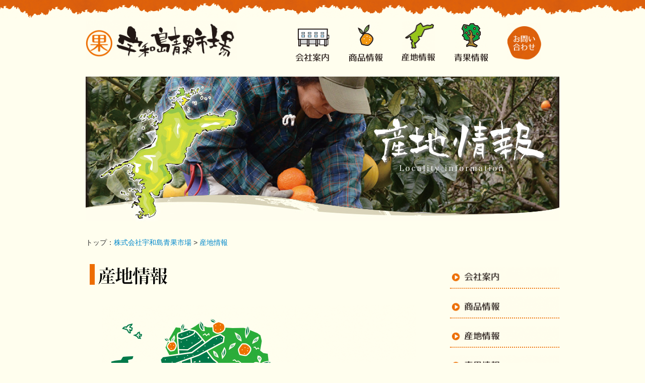

--- FILE ---
content_type: text/html; charset=UTF-8
request_url: http://uwajimaseika-ichiba.jp/locality
body_size: 9079
content:

<!DOCTYPE html>
<html lang="ja">
  <head>


    <title>産地情報 | 株式会社宇和島青果市場</title>

<!-- Google tag (gtag.js) -->
<script async src="https://www.googletagmanager.com/gtag/js?id=G-WJ07ZYVC3B"></script>
<script>
  window.dataLayer = window.dataLayer || [];
  function gtag(){dataLayer.push(arguments);}
  gtag('js', new Date());

  gtag('config', 'G-WJ07ZYVC3B');
</script>


    <meta name="viewport" content="width=device-width, initial-scale=1.0">
    <!-- Bootstrap -->
    <link href="http://uwajimaseika-ichiba.jp/um-control/wp-content/themes/uwajima-theme/css/bootstrap.css" rel="stylesheet" media="screen">
    <link href="http://uwajimaseika-ichiba.jp/um-control/wp-content/themes/uwajima-theme/css/bootstrap-responsive.css" rel="stylesheet" media="screen">
    <link href="http://uwajimaseika-ichiba.jp/um-control/wp-content/themes/uwajima-theme/style.css" rel="stylesheet">
	<link rel="shortcut icon" href="http://uwajimaseika-ichiba.jp/um-control/wp-content/themes/uwajima-theme/images/favicon.ico">
  <meta name="facebook-domain-verification" content="zwk9bjgoeda4ti2rna9bjlogmob326" />

    <meta name='robots' content='max-image-preview:large' />
<link rel='dns-prefetch' href='//s.w.org' />
<script type="text/javascript">
window._wpemojiSettings = {"baseUrl":"https:\/\/s.w.org\/images\/core\/emoji\/14.0.0\/72x72\/","ext":".png","svgUrl":"https:\/\/s.w.org\/images\/core\/emoji\/14.0.0\/svg\/","svgExt":".svg","source":{"concatemoji":"http:\/\/uwajimaseika-ichiba.jp\/um-control\/wp-includes\/js\/wp-emoji-release.min.js"}};
/*! This file is auto-generated */
!function(e,a,t){var n,r,o,i=a.createElement("canvas"),p=i.getContext&&i.getContext("2d");function s(e,t){var a=String.fromCharCode,e=(p.clearRect(0,0,i.width,i.height),p.fillText(a.apply(this,e),0,0),i.toDataURL());return p.clearRect(0,0,i.width,i.height),p.fillText(a.apply(this,t),0,0),e===i.toDataURL()}function c(e){var t=a.createElement("script");t.src=e,t.defer=t.type="text/javascript",a.getElementsByTagName("head")[0].appendChild(t)}for(o=Array("flag","emoji"),t.supports={everything:!0,everythingExceptFlag:!0},r=0;r<o.length;r++)t.supports[o[r]]=function(e){if(!p||!p.fillText)return!1;switch(p.textBaseline="top",p.font="600 32px Arial",e){case"flag":return s([127987,65039,8205,9895,65039],[127987,65039,8203,9895,65039])?!1:!s([55356,56826,55356,56819],[55356,56826,8203,55356,56819])&&!s([55356,57332,56128,56423,56128,56418,56128,56421,56128,56430,56128,56423,56128,56447],[55356,57332,8203,56128,56423,8203,56128,56418,8203,56128,56421,8203,56128,56430,8203,56128,56423,8203,56128,56447]);case"emoji":return!s([129777,127995,8205,129778,127999],[129777,127995,8203,129778,127999])}return!1}(o[r]),t.supports.everything=t.supports.everything&&t.supports[o[r]],"flag"!==o[r]&&(t.supports.everythingExceptFlag=t.supports.everythingExceptFlag&&t.supports[o[r]]);t.supports.everythingExceptFlag=t.supports.everythingExceptFlag&&!t.supports.flag,t.DOMReady=!1,t.readyCallback=function(){t.DOMReady=!0},t.supports.everything||(n=function(){t.readyCallback()},a.addEventListener?(a.addEventListener("DOMContentLoaded",n,!1),e.addEventListener("load",n,!1)):(e.attachEvent("onload",n),a.attachEvent("onreadystatechange",function(){"complete"===a.readyState&&t.readyCallback()})),(e=t.source||{}).concatemoji?c(e.concatemoji):e.wpemoji&&e.twemoji&&(c(e.twemoji),c(e.wpemoji)))}(window,document,window._wpemojiSettings);
</script>
<style type="text/css">
img.wp-smiley,
img.emoji {
	display: inline !important;
	border: none !important;
	box-shadow: none !important;
	height: 1em !important;
	width: 1em !important;
	margin: 0 0.07em !important;
	vertical-align: -0.1em !important;
	background: none !important;
	padding: 0 !important;
}
</style>
	<link rel='stylesheet' id='sbi_styles-css'  href='http://uwajimaseika-ichiba.jp/um-control/wp-content/plugins/instagram-feed/css/sbi-styles.min.css' type='text/css' media='all' />
<link rel='stylesheet' id='wp-block-library-css'  href='http://uwajimaseika-ichiba.jp/um-control/wp-includes/css/dist/block-library/style.min.css' type='text/css' media='all' />
<style id='global-styles-inline-css' type='text/css'>
body{--wp--preset--color--black: #000000;--wp--preset--color--cyan-bluish-gray: #abb8c3;--wp--preset--color--white: #ffffff;--wp--preset--color--pale-pink: #f78da7;--wp--preset--color--vivid-red: #cf2e2e;--wp--preset--color--luminous-vivid-orange: #ff6900;--wp--preset--color--luminous-vivid-amber: #fcb900;--wp--preset--color--light-green-cyan: #7bdcb5;--wp--preset--color--vivid-green-cyan: #00d084;--wp--preset--color--pale-cyan-blue: #8ed1fc;--wp--preset--color--vivid-cyan-blue: #0693e3;--wp--preset--color--vivid-purple: #9b51e0;--wp--preset--gradient--vivid-cyan-blue-to-vivid-purple: linear-gradient(135deg,rgba(6,147,227,1) 0%,rgb(155,81,224) 100%);--wp--preset--gradient--light-green-cyan-to-vivid-green-cyan: linear-gradient(135deg,rgb(122,220,180) 0%,rgb(0,208,130) 100%);--wp--preset--gradient--luminous-vivid-amber-to-luminous-vivid-orange: linear-gradient(135deg,rgba(252,185,0,1) 0%,rgba(255,105,0,1) 100%);--wp--preset--gradient--luminous-vivid-orange-to-vivid-red: linear-gradient(135deg,rgba(255,105,0,1) 0%,rgb(207,46,46) 100%);--wp--preset--gradient--very-light-gray-to-cyan-bluish-gray: linear-gradient(135deg,rgb(238,238,238) 0%,rgb(169,184,195) 100%);--wp--preset--gradient--cool-to-warm-spectrum: linear-gradient(135deg,rgb(74,234,220) 0%,rgb(151,120,209) 20%,rgb(207,42,186) 40%,rgb(238,44,130) 60%,rgb(251,105,98) 80%,rgb(254,248,76) 100%);--wp--preset--gradient--blush-light-purple: linear-gradient(135deg,rgb(255,206,236) 0%,rgb(152,150,240) 100%);--wp--preset--gradient--blush-bordeaux: linear-gradient(135deg,rgb(254,205,165) 0%,rgb(254,45,45) 50%,rgb(107,0,62) 100%);--wp--preset--gradient--luminous-dusk: linear-gradient(135deg,rgb(255,203,112) 0%,rgb(199,81,192) 50%,rgb(65,88,208) 100%);--wp--preset--gradient--pale-ocean: linear-gradient(135deg,rgb(255,245,203) 0%,rgb(182,227,212) 50%,rgb(51,167,181) 100%);--wp--preset--gradient--electric-grass: linear-gradient(135deg,rgb(202,248,128) 0%,rgb(113,206,126) 100%);--wp--preset--gradient--midnight: linear-gradient(135deg,rgb(2,3,129) 0%,rgb(40,116,252) 100%);--wp--preset--duotone--dark-grayscale: url('#wp-duotone-dark-grayscale');--wp--preset--duotone--grayscale: url('#wp-duotone-grayscale');--wp--preset--duotone--purple-yellow: url('#wp-duotone-purple-yellow');--wp--preset--duotone--blue-red: url('#wp-duotone-blue-red');--wp--preset--duotone--midnight: url('#wp-duotone-midnight');--wp--preset--duotone--magenta-yellow: url('#wp-duotone-magenta-yellow');--wp--preset--duotone--purple-green: url('#wp-duotone-purple-green');--wp--preset--duotone--blue-orange: url('#wp-duotone-blue-orange');--wp--preset--font-size--small: 13px;--wp--preset--font-size--medium: 20px;--wp--preset--font-size--large: 36px;--wp--preset--font-size--x-large: 42px;}.has-black-color{color: var(--wp--preset--color--black) !important;}.has-cyan-bluish-gray-color{color: var(--wp--preset--color--cyan-bluish-gray) !important;}.has-white-color{color: var(--wp--preset--color--white) !important;}.has-pale-pink-color{color: var(--wp--preset--color--pale-pink) !important;}.has-vivid-red-color{color: var(--wp--preset--color--vivid-red) !important;}.has-luminous-vivid-orange-color{color: var(--wp--preset--color--luminous-vivid-orange) !important;}.has-luminous-vivid-amber-color{color: var(--wp--preset--color--luminous-vivid-amber) !important;}.has-light-green-cyan-color{color: var(--wp--preset--color--light-green-cyan) !important;}.has-vivid-green-cyan-color{color: var(--wp--preset--color--vivid-green-cyan) !important;}.has-pale-cyan-blue-color{color: var(--wp--preset--color--pale-cyan-blue) !important;}.has-vivid-cyan-blue-color{color: var(--wp--preset--color--vivid-cyan-blue) !important;}.has-vivid-purple-color{color: var(--wp--preset--color--vivid-purple) !important;}.has-black-background-color{background-color: var(--wp--preset--color--black) !important;}.has-cyan-bluish-gray-background-color{background-color: var(--wp--preset--color--cyan-bluish-gray) !important;}.has-white-background-color{background-color: var(--wp--preset--color--white) !important;}.has-pale-pink-background-color{background-color: var(--wp--preset--color--pale-pink) !important;}.has-vivid-red-background-color{background-color: var(--wp--preset--color--vivid-red) !important;}.has-luminous-vivid-orange-background-color{background-color: var(--wp--preset--color--luminous-vivid-orange) !important;}.has-luminous-vivid-amber-background-color{background-color: var(--wp--preset--color--luminous-vivid-amber) !important;}.has-light-green-cyan-background-color{background-color: var(--wp--preset--color--light-green-cyan) !important;}.has-vivid-green-cyan-background-color{background-color: var(--wp--preset--color--vivid-green-cyan) !important;}.has-pale-cyan-blue-background-color{background-color: var(--wp--preset--color--pale-cyan-blue) !important;}.has-vivid-cyan-blue-background-color{background-color: var(--wp--preset--color--vivid-cyan-blue) !important;}.has-vivid-purple-background-color{background-color: var(--wp--preset--color--vivid-purple) !important;}.has-black-border-color{border-color: var(--wp--preset--color--black) !important;}.has-cyan-bluish-gray-border-color{border-color: var(--wp--preset--color--cyan-bluish-gray) !important;}.has-white-border-color{border-color: var(--wp--preset--color--white) !important;}.has-pale-pink-border-color{border-color: var(--wp--preset--color--pale-pink) !important;}.has-vivid-red-border-color{border-color: var(--wp--preset--color--vivid-red) !important;}.has-luminous-vivid-orange-border-color{border-color: var(--wp--preset--color--luminous-vivid-orange) !important;}.has-luminous-vivid-amber-border-color{border-color: var(--wp--preset--color--luminous-vivid-amber) !important;}.has-light-green-cyan-border-color{border-color: var(--wp--preset--color--light-green-cyan) !important;}.has-vivid-green-cyan-border-color{border-color: var(--wp--preset--color--vivid-green-cyan) !important;}.has-pale-cyan-blue-border-color{border-color: var(--wp--preset--color--pale-cyan-blue) !important;}.has-vivid-cyan-blue-border-color{border-color: var(--wp--preset--color--vivid-cyan-blue) !important;}.has-vivid-purple-border-color{border-color: var(--wp--preset--color--vivid-purple) !important;}.has-vivid-cyan-blue-to-vivid-purple-gradient-background{background: var(--wp--preset--gradient--vivid-cyan-blue-to-vivid-purple) !important;}.has-light-green-cyan-to-vivid-green-cyan-gradient-background{background: var(--wp--preset--gradient--light-green-cyan-to-vivid-green-cyan) !important;}.has-luminous-vivid-amber-to-luminous-vivid-orange-gradient-background{background: var(--wp--preset--gradient--luminous-vivid-amber-to-luminous-vivid-orange) !important;}.has-luminous-vivid-orange-to-vivid-red-gradient-background{background: var(--wp--preset--gradient--luminous-vivid-orange-to-vivid-red) !important;}.has-very-light-gray-to-cyan-bluish-gray-gradient-background{background: var(--wp--preset--gradient--very-light-gray-to-cyan-bluish-gray) !important;}.has-cool-to-warm-spectrum-gradient-background{background: var(--wp--preset--gradient--cool-to-warm-spectrum) !important;}.has-blush-light-purple-gradient-background{background: var(--wp--preset--gradient--blush-light-purple) !important;}.has-blush-bordeaux-gradient-background{background: var(--wp--preset--gradient--blush-bordeaux) !important;}.has-luminous-dusk-gradient-background{background: var(--wp--preset--gradient--luminous-dusk) !important;}.has-pale-ocean-gradient-background{background: var(--wp--preset--gradient--pale-ocean) !important;}.has-electric-grass-gradient-background{background: var(--wp--preset--gradient--electric-grass) !important;}.has-midnight-gradient-background{background: var(--wp--preset--gradient--midnight) !important;}.has-small-font-size{font-size: var(--wp--preset--font-size--small) !important;}.has-medium-font-size{font-size: var(--wp--preset--font-size--medium) !important;}.has-large-font-size{font-size: var(--wp--preset--font-size--large) !important;}.has-x-large-font-size{font-size: var(--wp--preset--font-size--x-large) !important;}
</style>
<link rel='stylesheet' id='contact-form-7-css'  href='http://uwajimaseika-ichiba.jp/um-control/wp-content/plugins/contact-form-7/includes/css/styles.css' type='text/css' media='all' />
<script type='text/javascript' src='http://uwajimaseika-ichiba.jp/um-control/wp-includes/js/jquery/jquery.min.js' id='jquery-core-js'></script>
<script type='text/javascript' src='http://uwajimaseika-ichiba.jp/um-control/wp-includes/js/jquery/jquery-migrate.min.js' id='jquery-migrate-js'></script>
<link rel="https://api.w.org/" href="http://uwajimaseika-ichiba.jp/wp-json/" /><link rel="alternate" type="application/json" href="http://uwajimaseika-ichiba.jp/wp-json/wp/v2/pages/22" /><link rel="canonical" href="http://uwajimaseika-ichiba.jp/locality" />
<link rel='shortlink' href='http://uwajimaseika-ichiba.jp/?p=22' />
<link rel="alternate" type="application/json+oembed" href="http://uwajimaseika-ichiba.jp/wp-json/oembed/1.0/embed?url=http%3A%2F%2Fuwajimaseika-ichiba.jp%2Flocality" />
<link rel="alternate" type="text/xml+oembed" href="http://uwajimaseika-ichiba.jp/wp-json/oembed/1.0/embed?url=http%3A%2F%2Fuwajimaseika-ichiba.jp%2Flocality&#038;format=xml" />
<style type="text/css">.recentcomments a{display:inline !important;padding:0 !important;margin:0 !important;}</style><style type="text/css" media="screen">body{position:relative}#dynamic-to-top{display:none;overflow:hidden;width:auto;z-index:90;position:fixed;bottom:20px;right:20px;top:auto;left:auto;font-family:sans-serif;font-size:1em;color:#fff;text-decoration:none;padding:17px 16px;border:1px solid #000;background:#272727;-webkit-background-origin:border;-moz-background-origin:border;-icab-background-origin:border;-khtml-background-origin:border;-o-background-origin:border;background-origin:border;-webkit-background-clip:padding-box;-moz-background-clip:padding-box;-icab-background-clip:padding-box;-khtml-background-clip:padding-box;-o-background-clip:padding-box;background-clip:padding-box;-webkit-box-shadow:0 1px 3px rgba( 0, 0, 0, 0.4 ), inset 0 0 0 1px rgba( 0, 0, 0, 0.2 ), inset 0 1px 0 rgba( 255, 255, 255, .4 ), inset 0 10px 10px rgba( 255, 255, 255, .1 );-ms-box-shadow:0 1px 3px rgba( 0, 0, 0, 0.4 ), inset 0 0 0 1px rgba( 0, 0, 0, 0.2 ), inset 0 1px 0 rgba( 255, 255, 255, .4 ), inset 0 10px 10px rgba( 255, 255, 255, .1 );-moz-box-shadow:0 1px 3px rgba( 0, 0, 0, 0.4 ), inset 0 0 0 1px rgba( 0, 0, 0, 0.2 ), inset 0 1px 0 rgba( 255, 255, 255, .4 ), inset 0 10px 10px rgba( 255, 255, 255, .1 );-o-box-shadow:0 1px 3px rgba( 0, 0, 0, 0.4 ), inset 0 0 0 1px rgba( 0, 0, 0, 0.2 ), inset 0 1px 0 rgba( 255, 255, 255, .4 ), inset 0 10px 10px rgba( 255, 255, 255, .1 );-khtml-box-shadow:0 1px 3px rgba( 0, 0, 0, 0.4 ), inset 0 0 0 1px rgba( 0, 0, 0, 0.2 ), inset 0 1px 0 rgba( 255, 255, 255, .4 ), inset 0 10px 10px rgba( 255, 255, 255, .1 );-icab-box-shadow:0 1px 3px rgba( 0, 0, 0, 0.4 ), inset 0 0 0 1px rgba( 0, 0, 0, 0.2 ), inset 0 1px 0 rgba( 255, 255, 255, .4 ), inset 0 10px 10px rgba( 255, 255, 255, .1 );box-shadow:0 1px 3px rgba( 0, 0, 0, 0.4 ), inset 0 0 0 1px rgba( 0, 0, 0, 0.2 ), inset 0 1px 0 rgba( 255, 255, 255, .4 ), inset 0 10px 10px rgba( 255, 255, 255, .1 );-webkit-border-radius:30px;-moz-border-radius:30px;-icab-border-radius:30px;-khtml-border-radius:30px;border-radius:30px}#dynamic-to-top:hover{background:#4e9c9c;background:#272727 -webkit-gradient( linear, 0% 0%, 0% 100%, from( rgba( 255, 255, 255, .2 ) ), to( rgba( 0, 0, 0, 0 ) ) );background:#272727 -webkit-linear-gradient( top, rgba( 255, 255, 255, .2 ), rgba( 0, 0, 0, 0 ) );background:#272727 -khtml-linear-gradient( top, rgba( 255, 255, 255, .2 ), rgba( 0, 0, 0, 0 ) );background:#272727 -moz-linear-gradient( top, rgba( 255, 255, 255, .2 ), rgba( 0, 0, 0, 0 ) );background:#272727 -o-linear-gradient( top, rgba( 255, 255, 255, .2 ), rgba( 0, 0, 0, 0 ) );background:#272727 -ms-linear-gradient( top, rgba( 255, 255, 255, .2 ), rgba( 0, 0, 0, 0 ) );background:#272727 -icab-linear-gradient( top, rgba( 255, 255, 255, .2 ), rgba( 0, 0, 0, 0 ) );background:#272727 linear-gradient( top, rgba( 255, 255, 255, .2 ), rgba( 0, 0, 0, 0 ) );cursor:pointer}#dynamic-to-top:active{background:#272727;background:#272727 -webkit-gradient( linear, 0% 0%, 0% 100%, from( rgba( 0, 0, 0, .3 ) ), to( rgba( 0, 0, 0, 0 ) ) );background:#272727 -webkit-linear-gradient( top, rgba( 0, 0, 0, .1 ), rgba( 0, 0, 0, 0 ) );background:#272727 -moz-linear-gradient( top, rgba( 0, 0, 0, .1 ), rgba( 0, 0, 0, 0 ) );background:#272727 -khtml-linear-gradient( top, rgba( 0, 0, 0, .1 ), rgba( 0, 0, 0, 0 ) );background:#272727 -o-linear-gradient( top, rgba( 0, 0, 0, .1 ), rgba( 0, 0, 0, 0 ) );background:#272727 -ms-linear-gradient( top, rgba( 0, 0, 0, .1 ), rgba( 0, 0, 0, 0 ) );background:#272727 -icab-linear-gradient( top, rgba( 0, 0, 0, .1 ), rgba( 0, 0, 0, 0 ) );background:#272727 linear-gradient( top, rgba( 0, 0, 0, .1 ), rgba( 0, 0, 0, 0 ) )}#dynamic-to-top,#dynamic-to-top:active,#dynamic-to-top:focus,#dynamic-to-top:hover{outline:none}#dynamic-to-top span{display:block;overflow:hidden;width:14px;height:12px;background:url( https://uwajimaseika-ichiba.jp/um-control/wp-content/plugins/dynamic-to-top/css/images/up.png )no-repeat center center}</style>



<style>
  ul.head-nav li img{
    width:67px ;
}
@media screen and (max-width:768px) {

  ul.head-nav li{
    width:17%;
}

ul.head-nav li {
  padding: 0 2px;
}

  ul.head-nav li img{
    width:100%;
}
}

</style>

	</head>
  <body class="top-bg">
  <div class="container">
   	<div class="row head-menu">
  		<div class="span4"><a href="http://uwajimaseika-ichiba.jp/"><img src="http://uwajimaseika-ichiba.jp/um-control/wp-content/themes/uwajima-theme/images/main-logo.gif" width="318" height="84" alt="宇和島青果市場株式会社"></a></div>
  		<div class="span7 offset1">
  			<ul class="inline head-nav">
  				<li><a href="http://uwajimaseika-ichiba.jp/corporate"><img src="http://uwajimaseika-ichiba.jp/um-control/wp-content/themes/uwajima-theme/images/menu-icon1.gif" alt="会社案内"></a></li>
  				<li><a href="http://uwajimaseika-ichiba.jp/products"><img src="http://uwajimaseika-ichiba.jp/um-control/wp-content/themes/uwajima-theme/images/menu-icon2.gif" alt="商品情報"></a></li>
  				<li><a href="http://uwajimaseika-ichiba.jp/locality"><img src="http://uwajimaseika-ichiba.jp/um-control/wp-content/themes/uwajima-theme/images/menu-icon3.gif" alt="産地情報"></a></li>
  				<li><a href="http://uwajimaseika-ichiba.jp/fluit-information"><img src="http://uwajimaseika-ichiba.jp/um-control/wp-content/themes/uwajima-theme/images/menu-icon4.gif" alt="青果情報"></a></li>
  				<li><a href="http://uwajimaseika-ichiba.jp/inquiry"><img src="http://uwajimaseika-ichiba.jp/um-control/wp-content/themes/uwajima-theme/images/menu-icon5.gif" alt="お問い合わせ"></a></li>
  			</ul>
  		</div>
	</div>
</div>
<div class="container">

<div class="row">
<div class="span12 top-art">
<img src="http://uwajimaseika-ichiba.jp/um-control/wp-content/themes/uwajima-theme/images/locality-top-art.jpg">
</div>
</div>
</div>

<div class="container">
 <!-- Breadcrumb NavXT 7.1.0 -->
トップ：<a title="株式会社宇和島青果市場へ行く" href="http://uwajimaseika-ichiba.jp" class="home">株式会社宇和島青果市場</a> &gt; <a title="産地情報へ行く" href="http://uwajimaseika-ichiba.jp/locality" class="post post-page current-item">産地情報</a></div>





<div class="container main-contents">
    <div class="row-fluid">
  		<div class="span9">
  		<h2 class="title"><img src="http://uwajimaseika-ichiba.jp/um-control/wp-content/themes/uwajima-theme/images/locality-title.png" alt="産地情報"></h2>
  		<img src="http://uwajimaseika-ichiba.jp/um-control/wp-content/themes/uwajima-theme/images/locality-main-art.gif" class="clear">
      		<div class="row-fluid art-navi locality-back">
       			 <div class="span12">
          			<img src="http://uwajimaseika-ichiba.jp/um-control/wp-content/themes/uwajima-theme/images/locality-main-lead.gif">
       			</div>
      		</div>

		
       			 <div class="list-product-box3" style="margin-bottom:80px;">
       			 		<div class="row-fluid list-product-box10">
       			 			<div class="span5">
       			 			<p class="text-center"><img class="fm-photo1" src="http://uwajimaseika-ichiba.jp/um-control/wp-content/themes/uwajima-theme/images/fm1-sub1.jpg" alt=""></p>
       			 			</div>
							<div class="span7">
							<p class="clear"><strong>宇和島市吉田町南君</strong></p>
							<h3>伊藤嘉平さん・千代子さん</h3>
							<p><strong>生産品目：極早生・南柑20号・温州みかん・ポンカン<br>
							デコポン・美生柑</strong></p>
							<p>太陽がさんさんと降りそそぐ急斜面が広がるみかん畑。<br>
							そんな柑橘に適した畑で、愛情込めて生産をしています。<br>
							皆さん、ぜひ宇和島産のみかんを食べてみてください。</p>
							</div>
       					</div> 
       					<div class="row-fluid list-product-box10">
							<div class="span5">
							<p class="text-center"><img src="http://uwajimaseika-ichiba.jp/um-control/wp-content/themes/uwajima-theme/images/fm1-sub2.jpg" width="277" height="220" alt=""></p>
							</div>
							<div class="span7">
							<p class="text-center"><img src="http://uwajimaseika-ichiba.jp/um-control/wp-content/themes/uwajima-theme/images/fm1-sub3.jpg" width="277" height="220" alt=""></p>
							</div>
						</div>
        		</div>
       			 <div class="list-product-box3">
       			 		<div class="row-fluid list-product-box10">
       			 			<div class="span5">
       			 			<p class="text-center"><img class="fm-photo1" src="http://uwajimaseika-ichiba.jp/um-control/wp-content/themes/uwajima-theme/images/fm2-sub1.jpg" alt=""></p>
       			 			</div>
							<div class="span7">
							<p class="clear"><strong>愛媛県南宇和郡愛南町緑</strong></p>
							<h3>原田 正さん</h3>
							<p><strong>生産品目：美生柑、キウイ</strong></p>
							<p>土から拘りぬいた園地にたくさんの美生柑。<br>
							毎年変わらぬ味で、１玉１玉大事に育てています。<br>
							夏にピッタリ柑橘です。皆さん、ぜひお召し上がり下さい。</p>
							</div>
       					</div> 
       					<div class="row-fluid list-product-box10">
							<div class="span5">
							<p class="text-center"><img src="http://uwajimaseika-ichiba.jp/um-control/wp-content/themes/uwajima-theme/images/fm2-sub2.jpg" width="277" height="220" alt=""></p>
							</div>
							<div class="span7">
							<p class="text-center"><img src="http://uwajimaseika-ichiba.jp/um-control/wp-content/themes/uwajima-theme/images/fm2-sub3.jpg" width="277" height="220" alt=""></p>
							</div>
						</div>
        		</div>        		
        		
  		</div><!-- span9 END -->
  		<div class="span3 bottom-art2">
			  		<ul class="unstyled">
  		<li class="side-menu"><a href="http://uwajimaseika-ichiba.jp/corporate"><img src="http://uwajimaseika-ichiba.jp/um-control/wp-content/themes/uwajima-theme/images/side-menu1.png" width="223" height="43" alt="会社案内"></a></li>
  		<li class="side-menu"><a href="http://uwajimaseika-ichiba.jp/products"><img src="http://uwajimaseika-ichiba.jp/um-control/wp-content/themes/uwajima-theme/images/side-menu2.png" width="223" height="43" alt="商品情報"></a></li>
  		<li class="side-menu"><a href="http://uwajimaseika-ichiba.jp/locality"><img src="http://uwajimaseika-ichiba.jp/um-control/wp-content/themes/uwajima-theme/images/side-menu3.png" width="223" height="43" alt="産地情報"></a></li>
  			<li class="side-menu"><a href="http://uwajimaseika-ichiba.jp/fluit-information"><img src="http://uwajimaseika-ichiba.jp/um-control/wp-content/themes/uwajima-theme/images/side-menu4.png" width="223" height="43" alt="青果情報"></a></li>
  			<li class="side-menu"><a href="http://uwajimaseika-ichiba.jp/inquiry"><img src="http://uwajimaseika-ichiba.jp/um-control/wp-content/themes/uwajima-theme/images/side-menu5.png" width="223" height="43" alt="お問い合わせ"></a></li>
		</ul>

		<div class="second-banner"><a href="https://uwajimaseika.com/" target="_blank"><img src="http://uwajimaseika-ichiba.jp/um-control/wp-content/themes/uwajima-theme/images/shop-banner.png" width="228" height="230" alt="宇和島青果市場オンラインショップ"></a></div>
		<div class="second-banner"><img src="http://uwajimaseika-ichiba.jp/um-control/wp-content/themes/uwajima-theme/images/sub-info.png" width="230" height="42" alt="お知らせ"></div>
				  	<ul class="unstyled">
				  				<li class="side-menu">
				<div class="clear">2015年11月17日&nbsp;<span class="label label-warning"><a href="http://uwajimaseika-ichiba.jp/fluit-information" rel="category tag">青果情報</a></span></div>
				<strong><a href="http://uwajimaseika-ichiba.jp/383" id="post-383">次郎柿を始め、ゆず、渋柿が入荷しました。</a></strong>
				<p class="sub-text"><a href="http://uwajimaseika-ichiba.jp/383" rel="bookmark" title="Permalink a 次郎柿を始め、ゆず、渋柿が入荷しました。"><img width="550" height="413" src="http://uwajimaseika-ichiba.jp/um-control/wp-content/uploads/2015/11/2015111702.jpg" class="attachment-post-thumbnail size-post-thumbnail wp-post-image" alt="" loading="lazy" srcset="http://uwajimaseika-ichiba.jp/um-control/wp-content/uploads/2015/11/2015111702.jpg 550w, http://uwajimaseika-ichiba.jp/um-control/wp-content/uploads/2015/11/2015111702-100x75.jpg 100w, http://uwajimaseika-ichiba.jp/um-control/wp-content/uploads/2015/11/2015111702-300x225.jpg 300w, http://uwajimaseika-ichiba.jp/um-control/wp-content/uploads/2015/11/2015111702-266x200.jpg 266w" sizes="(max-width: 550px) 100vw, 550px" /></a>宇和島青果市場です。

いつもありがとうございます。

&nbsp;

早生みかんの入荷もコンスタントにあり、

今年の早生みかんはとても美味しいので、

お買い求め頂いております、お客様にとても

喜んで頂いています。

&nbsp;

本日はセリ場に「ゆず」が出荷されておりました。

香りがとても気持ちよく、リフレッシュさせてくれます。



次郎柿 ... <a class="more" href="http://uwajimaseika-ichiba.jp/383">続きを読む</a></p>
			</li>
						<li class="side-menu">
				<div class="clear">2015年10月27日&nbsp;<span class="label label-warning"><a href="http://uwajimaseika-ichiba.jp/fluit-information" rel="category tag">青果情報</a></span></div>
				<strong><a href="http://uwajimaseika-ichiba.jp/381" id="post-381">早生みかんの入荷、始まりました。</a></strong>
				<p class="sub-text"><a href="http://uwajimaseika-ichiba.jp/381" rel="bookmark" title="Permalink a 早生みかんの入荷、始まりました。"><img width="375" height="500" src="http://uwajimaseika-ichiba.jp/um-control/wp-content/uploads/2015/10/2015102701.jpg" class="attachment-post-thumbnail size-post-thumbnail wp-post-image" alt="" loading="lazy" srcset="http://uwajimaseika-ichiba.jp/um-control/wp-content/uploads/2015/10/2015102701.jpg 375w, http://uwajimaseika-ichiba.jp/um-control/wp-content/uploads/2015/10/2015102701-225x300.jpg 225w, http://uwajimaseika-ichiba.jp/um-control/wp-content/uploads/2015/10/2015102701-150x200.jpg 150w, http://uwajimaseika-ichiba.jp/um-control/wp-content/uploads/2015/10/2015102701-56x75.jpg 56w" sizes="(max-width: 375px) 100vw, 375px" /></a>宇和島青果市場です。

いつもありがとうございます。

&nbsp;

９月からの「極早生みかん」から、

セリ場のみかんが「早生みかん」になり始めました。

先週末から少しずつ入荷がありましたが、

今日はまとまっての入荷です。





外皮が薄く、甘みたっぷりの「早生みかん」。

寒くなってくるこの季節にピッタリです。

朝晩も随分寒くなってきまし ... <a class="more" href="http://uwajimaseika-ichiba.jp/381">続きを読む</a></p>
			</li>
						<li class="side-menu">
				<div class="clear">2015年09月29日&nbsp;<span class="label label-warning"><a href="http://uwajimaseika-ichiba.jp/fluit-information" rel="category tag">青果情報</a></span></div>
				<strong><a href="http://uwajimaseika-ichiba.jp/377" id="post-377">松茸入荷。</a></strong>
				<p class="sub-text"><a href="http://uwajimaseika-ichiba.jp/377" rel="bookmark" title="Permalink a 松茸入荷。"><img width="550" height="413" src="http://uwajimaseika-ichiba.jp/um-control/wp-content/uploads/2015/09/2015092901.jpg" class="attachment-post-thumbnail size-post-thumbnail wp-post-image" alt="" loading="lazy" srcset="http://uwajimaseika-ichiba.jp/um-control/wp-content/uploads/2015/09/2015092901.jpg 550w, http://uwajimaseika-ichiba.jp/um-control/wp-content/uploads/2015/09/2015092901-100x75.jpg 100w, http://uwajimaseika-ichiba.jp/um-control/wp-content/uploads/2015/09/2015092901-300x225.jpg 300w, http://uwajimaseika-ichiba.jp/um-control/wp-content/uploads/2015/09/2015092901-266x200.jpg 266w" sizes="(max-width: 550px) 100vw, 550px" /></a>宇和島青果市場です。

いつもありがとうございます。

&nbsp;

本日は、野菜のセリ場情報を。

香りがとってもいい、立派な松茸が入荷しておりました。

今年は、例年よりも大きいものが並んでいるように思います。



松茸のセリになると、高値になるので、

自然と仲買人さんたちに熱が入るようです。

&nbsp;

秋はいろいろな顔を見せてくれます。 ... <a class="more" href="http://uwajimaseika-ichiba.jp/377">続きを読む</a></p>
			</li>
						<li class="side-menu">
				<div class="clear">2015年09月28日&nbsp;<span class="label label-warning"><a href="http://uwajimaseika-ichiba.jp/fluit-information" rel="category tag">青果情報</a></span></div>
				<strong><a href="http://uwajimaseika-ichiba.jp/374" id="post-374">緑色の絨毯から黄色い絨毯へ、</a></strong>
				<p class="sub-text"><a href="http://uwajimaseika-ichiba.jp/374" rel="bookmark" title="Permalink a 緑色の絨毯から黄色い絨毯へ、"><img width="550" height="413" src="http://uwajimaseika-ichiba.jp/um-control/wp-content/uploads/2015/09/2015092802.jpg" class="attachment-post-thumbnail size-post-thumbnail wp-post-image" alt="" loading="lazy" srcset="http://uwajimaseika-ichiba.jp/um-control/wp-content/uploads/2015/09/2015092802.jpg 550w, http://uwajimaseika-ichiba.jp/um-control/wp-content/uploads/2015/09/2015092802-100x75.jpg 100w, http://uwajimaseika-ichiba.jp/um-control/wp-content/uploads/2015/09/2015092802-300x225.jpg 300w, http://uwajimaseika-ichiba.jp/um-control/wp-content/uploads/2015/09/2015092802-266x200.jpg 266w" sizes="(max-width: 550px) 100vw, 550px" /></a>宇和島青果市場です。

いつもありがとうございます。

&nbsp;

９月もあっという間に過ぎようとしています。

極早生みかんの多くは、”日南（にちなん）”という品種に様変わりしてきて、

９月初めの緑色の絨毯から、黄色の絨毯に変わってきました。



９月初めは、酸味の方が勝っていましたが、段々と甘みも感じだしました。

まだ暑い日中のビタミン補給にちょうどい ... <a class="more" href="http://uwajimaseika-ichiba.jp/374">続きを読む</a></p>
			</li>
						<li class="side-menu">
				<div class="clear">2015年09月08日&nbsp;<span class="label label-warning"><a href="http://uwajimaseika-ichiba.jp/fluit-information" rel="category tag">青果情報</a></span></div>
				<strong><a href="http://uwajimaseika-ichiba.jp/369" id="post-369">緑の絨毯が広がってきました。</a></strong>
				<p class="sub-text"><a href="http://uwajimaseika-ichiba.jp/369" rel="bookmark" title="Permalink a 緑の絨毯が広がってきました。"><img width="550" height="413" src="http://uwajimaseika-ichiba.jp/um-control/wp-content/uploads/2015/09/2015090801.jpg" class="attachment-post-thumbnail size-post-thumbnail wp-post-image" alt="" loading="lazy" srcset="http://uwajimaseika-ichiba.jp/um-control/wp-content/uploads/2015/09/2015090801.jpg 550w, http://uwajimaseika-ichiba.jp/um-control/wp-content/uploads/2015/09/2015090801-100x75.jpg 100w, http://uwajimaseika-ichiba.jp/um-control/wp-content/uploads/2015/09/2015090801-300x225.jpg 300w, http://uwajimaseika-ichiba.jp/um-control/wp-content/uploads/2015/09/2015090801-266x200.jpg 266w" sizes="(max-width: 550px) 100vw, 550px" /></a>宇和島青果市場です。

いつもありがとうございます。

&nbsp;

８月末から入荷が始まりました極早生（ごくわせ）みかんが、

日を経つにつれ、入荷量が増えてまいりました。

緑の絨毯も広がっています。



極早生みかんは品種は市文（いちふみ）、N-1（エヌワン）、大分（大分）、扇（オオギ）など、

沢山の品種があります。

それぞれに特徴があり、仲買人さ ... <a class="more" href="http://uwajimaseika-ichiba.jp/369">続きを読む</a></p>
			</li>
						</ul>

  		</div><!-- span3 END -->
	</div>
	
</div>
<!-- Footer -->
<div class="footer">
<div class="container footer-inner">
	<div class="row-fluid foot-menu">
		<div class="span10">
			<div class="row-fluid foot-link">
			<!-- 各メニュー -->
				<div class="span2">
				<a href="http://uwajimaseika-ichiba.jp/corporate" class="bottom-line">会社案内</a>
					<ul class="unstyled">
  						<li><a href="http://uwajimaseika-ichiba.jp/corporate/greeting">社長あいさつ</a></li>
  						<li><a href="http://uwajimaseika-ichiba.jp/corporate/access">アクセスマップ</a></li>
  						<li><a href="http://uwajimaseika-ichiba.jp/corporate/cm-garelly">CMギャラリー</a></li>
  					</ul>
				</div>
				<div class="span2">
				<a href="http://uwajimaseika-ichiba.jp/products" class="bottom-line">商品情報</a>
					<ul class="unstyled">
  						<li><a href="http://uwajimaseika-ichiba.jp/products/orange">かんきつ紹介</a></li>
  						<li><a href="http://uwajimaseika-ichiba.jp/products/processed">加工品紹介</a></li>
  						<li><a href="http://uwajimaseika-ichiba.jp/products/oem">OEM</a></li>
  					</ul>
				</div>
				<div class="span2">
				<a href="http://uwajimaseika-ichiba.jp/locality" class="bottom-line">産地情報</a>
					<ul class="unstyled">
  						<li><a href="http://uwajimaseika-ichiba.jp/locality">農家さん情報</a></li>
  					</ul>
				</div>
				<div class="span2">
				<a href="http://uwajimaseika-ichiba.jp/fluit-information" class="bottom-line">青果情報</a>
				</div>
				<div class="span2">
				<a href="http://uwajimaseika-ichiba.jp/inquiry" class="bottom-line">お問い合わせ</a>
				</div>
			<!-- 各メニュー -->
			</div>
				<ul class="inline">
					<li><a href="http://uwajimaseika-ichiba.jp"><img src="http://uwajimaseika-ichiba.jp/um-control/wp-content/themes/uwajima-theme/images/foot-logo2.png" width="181" height="24" alt="愛媛県宇和島市 株式会社宇和島青果市場"></a></li>
					<li><span class="corp-foot">〒798-0023 愛媛県宇和島市伊吹町字高樋甲895 TEL/0895-22-5234 FAX/0895-24-5418</span></li>
					<li><span class="copy-foot">Copyright 2014 - 2026 UWAJIMA SEIKA ICHIBA Co.,Ltd</span></li>
					</ul>
		</div>
		<div class="span2"><img class="foot-logo" src="http://uwajimaseika-ichiba.jp/um-control/wp-content/themes/uwajima-theme/images/foot-logo.png" width="106" height="151" alt="愛媛産には愛がある。"></div>
		</div>

	</div>
	</div><!-- footer-inner end -->
</div>
  
  
    <script src="http://code.jquery.com/jquery.js"></script>
    <script src="http://uwajimaseika-ichiba.jp/um-control/wp-content/themes/uwajima-theme/js/bootstrap.min.js"></script>
    <script src="http://uwajimaseika-ichiba.jp/um-control/wp-content/themes/uwajima-theme/js/bootstrap-carousel.js"></script>
<!-- Instagram Feed JS -->
<script type="text/javascript">
var sbiajaxurl = "http://uwajimaseika-ichiba.jp/um-control/wp-admin/admin-ajax.php";
</script>
<script type='text/javascript' src='http://uwajimaseika-ichiba.jp/um-control/wp-content/plugins/contact-form-7/includes/swv/js/index.js' id='swv-js'></script>
<script type='text/javascript' id='contact-form-7-js-extra'>
/* <![CDATA[ */
var wpcf7 = {"api":{"root":"http:\/\/uwajimaseika-ichiba.jp\/wp-json\/","namespace":"contact-form-7\/v1"}};
/* ]]> */
</script>
<script type='text/javascript' src='http://uwajimaseika-ichiba.jp/um-control/wp-content/plugins/contact-form-7/includes/js/index.js' id='contact-form-7-js'></script>
<script type='text/javascript' src='http://uwajimaseika-ichiba.jp/um-control/wp-content/plugins/dynamic-to-top/js/libs/jquery.easing.js' id='jquery-easing-js'></script>
<script type='text/javascript' id='dynamic-to-top-js-extra'>
/* <![CDATA[ */
var mv_dynamic_to_top = {"text":"0","version":"0","min":"200","speed":"1000","easing":"easeInOutExpo","margin":"20"};
/* ]]> */
</script>
<script type='text/javascript' src='http://uwajimaseika-ichiba.jp/um-control/wp-content/plugins/dynamic-to-top/js/dynamic.to.top.min.js' id='dynamic-to-top-js'></script>

  </body>
</html>

--- FILE ---
content_type: text/css
request_url: http://uwajimaseika-ichiba.jp/um-control/wp-content/themes/uwajima-theme/style.css
body_size: 2078
content:
/*
Theme Name: 宇和島青果市場-v001
Theme URI: 
Author: ぬこファクトリー株式会社
Version: 1.0
*/


html {
  font-size: 62.5%;
  /* Corrects text resizing oddly in IE6/7 when body font-size is set using em units http://clagnut.com/blog/348/#c790 */
  overflow-y: scroll;
  /* Keeps page centred in all browsers regardless of content height */
  -webkit-text-size-adjust: 100%;
  /* Prevents iOS text size adjust after orientation change, without disabling user zoom */
  -ms-text-size-adjust: 100%;
  /* www.456bereastreet.com/archive/201012/controlling_text_size_in_safari_for_ios_without_disabling_user_zoom/ */
}

body {
-webkit-text-size-adjust: 100%;
  background: #fffeee;
  	font-family:'ヒラギノ角ゴ Pro W3','Hiragino Kaku Gothic Pro','メイリオ',Meiryo,'MS Pゴシック','MS PGothic',sans-serif;
font-size: 14px;
line-height: 180%;

}

h2.title {
	border-left:solid 10px #ed6d00;
	margin-left:8px;
	margin-bottom:40px;
	
	}

h2.blog-title {
	margin-bottom:0;
	
	}


h3.title {
	margin-bottom:0.5em;
	font-size:16px;
	
	}

	

.post-date {
	width:100%;
	text-align:right;
	display:block;
	padding-bottom:1em;
	}

.archive-list {
	margin-bottom:80px;
	}

.dl-horizontal dt,.dl-horizontal dd{
		padding:10px 0;
}
.container {
	padding: 0 20px;
	}

.bash {
	border:1px dashed #333;
	}

/*
.top-bg {
  background-image:url("./images/top-bg.gif");
  background-repeat:no-repeat;
  background-position:50% 0%;
}
*/

.top-bg {
  background-image:url("./images/top-bg.gif");
  background-repeat:repeat-x;
  background-position:50% 0%;
}


.bottom-art1 {
  padding-bottom:200px;
  background-image:url("./images/bottom-art1.png");
  background-repeat:no-repeat;
  background-position:97% 100%;
}

.bottom-art2 {
  padding-bottom:450px;
  background-image:url("./images/bottom-art1.png");
  background-repeat:no-repeat;
  background-position:97% 100%;
}


.head-menu {
	padding: 40px 0 18px;
	}
	
ul.head-nav li{
padding:0 17px 0 17px;
}

.main-contents {
	margin-top:20px;
	}

.art-navi {
	margin:20px 0 35px 0;
	}

.top-art {
	margin-bottom:30px;
	}
.bottom-art {
	text-align:center;
	width:100%;
	margin: 50px auto 100px;
	}

.sub-menu {
	padding-left:30px;
	}

.sub-menu li {
	margin:10px 0;
	}

.news-sub {
	margin: 0 1em 1em 1em;
	}
	
.sub-text {
	margin-top: 10px;
	font-size:12px;
	}

.sub-text img {
	padding: 0 1em 1em 0;
	}

ul.cat-list {
	list-style:none;
	}

ul.cat-list li {
	background-image:url("./images/list-mark.png");
	background-repeat:no-repeat;
	background-position:left 50%;
	padding-left:15px;
	}

dl.list dd div{
   display:inline-block;
}

dl.list {
	margin-bottom:200px;
    }



dl.list dt {
clear: both;
   float:left;
   width:70px;
   padding-top:5px;
   padding-bottom:5px;
}

dl.list dd {
	width:70%;
	font-weight: bold;
	font-size: 14px;
	height: 80px;
   padding-top:5px;
   padding-left:105px;
   *padding-left:50px;
   _padding-left:20px;
}

dl.list dd a:link,dl.list dd a:visited,dl.list dd a:active{
	color: #333;
	text-decoration:underline;
}

dl.list dd a:hover{
	text-decoration:none;
}
dl.list dd span {
	margin: 10px 0 20px 0;
	padding-top:5px;
	width: 100%;
	font-weight: bold;
	font-size: 12px;
	color: #98863f;
	}

.list-margin {
	margin-bottom:55px;
	}

.list-margin li {
	padding:5px 0;
	}

.list-product-box{
	padding: 1px 0 0 1px;
	border:2px solid #ed6b00; 
	-moz-border-radius: 10px;
    -webkit-border-radius: 10px;
    -khtml-border-radius: 10px; 
    border-radius: 10px;
    background-color:#fff;
	height:550px;
    }

.list-product-box1{
	padding: 1px 0 0 1px;
	border:2px solid #ed6b00; 
	-moz-border-radius: 10px;
    -webkit-border-radius: 10px;
    -khtml-border-radius: 10px; 
    border-radius: 10px;
    background-color:#fff;
	height:650px;
    }

.proceed-desc {
	margin:0 10px;
	}
	

.list-product-box2{
	padding: 1px 0 0 1px;
	border:2px solid #ed6b00; 
	-moz-border-radius: 10px;
    -webkit-border-radius: 10px;
    -khtml-border-radius: 10px; 
    border-radius: 10px;
    background-color:#fff;
    }

.list-product-box3{
	padding: 1px 0 0 1px;
	border:2px solid #ed6b00; 
	-moz-border-radius: 10px;
    -webkit-border-radius: 10px;
    -khtml-border-radius: 10px; 
    border-radius: 10px;
    background-color:#fff;
}

.fm-photo1 {
	margin-bottom:15px;
	}


.list-product-box p {
	padding: 10px;
	}

.list-product-box10 {
	padding: 10px;
	}


.list-margin2 {
	margin-bottom:15px;
	}

.list-mark-or {
	color:#ed6b00;
	}

hr.news-hr {
    border: 0;
    height: 0;
    border-top: 1px solid rgba(0, 0, 0, 0.1);
    border-bottom: 1px solid rgba(255, 255, 255, 0.3);
    width:90%;
    margin:3px 0;
    }
.side-menu {
	margin-top:15px;
	border-bottom:2px dotted #ee760f;
	}

.second-banner{
	margin:25px 0;
	}

.locality-back {
  background-image:url("./images/locality_back.gif");
  background-repeat:no-repeat;
  background-position:0% 100%;
  height:550px;
}

/*
.footer {
	color:#fff;
  background-image:url("./images/footer-back.png");
  background-repeat:repeat-x;
  background-position:0% 100%;
  height:auto;
  padding-top:150px;
}
*/

.footer {
	color:#fff;
  background-image:url("./images/footer-back.png");
  background-repeat:repeat-x;
  background-position:0% 100%;
  width:100%;
  height:auto;
  padding-top:150px;
}


	

/* スマートフォンフッター */

@media screen and (max-width: 768px){
.foot-link{
display:none;
}
}

@media screen and (max-width: 768px){
.foot-logo{
display:none;
}
}



.footer a {
	color:#fff;
	}

.footer a:hover {
	text-decoration:none;
	}

.foot-menu{
	margin-top:65px;
	margin-bottom:30px;
	}

.footer ul {
	margin-top: 15px;
	}

.bottom-line {
	font-weight:bold;
	border-bottom: #9ac93c solid 5px;
	}
.corp-foot {
	font-size:90%;
	}
	
.copy-foot {
	font-size:80%;
	}
